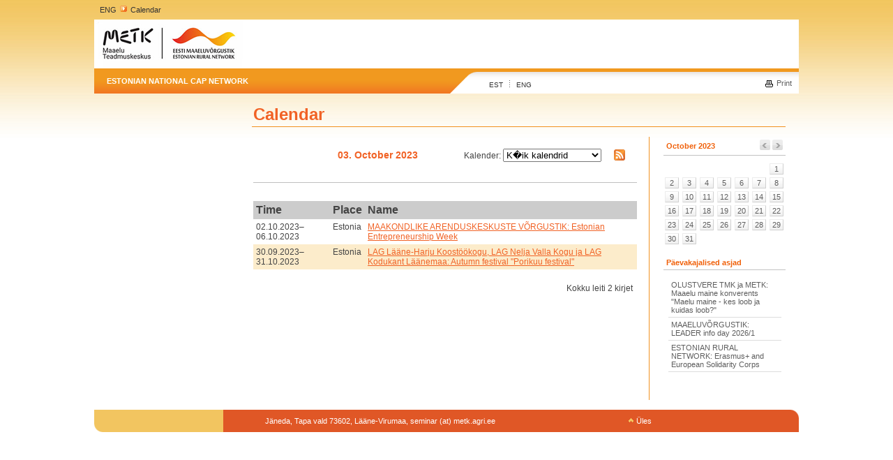

--- FILE ---
content_type: text/html; charset=utf-8
request_url: https://www.maainfo.ee/index.php?date=2023-10-03&group_id=0&page=3524&
body_size: 4219
content:
<!-- Matomo -->
<script>
  var _paq = window._paq = window._paq || [];
  /* tracker methods like "setCustomDimension" should be called before "trackPageView" */
  _paq.push(['trackPageView']);
  _paq.push(['enableLinkTracking']);
  (function() {
    var u="//matomo.agri.ee/";
    _paq.push(['setTrackerUrl', u+'matomo.php']);
    _paq.push(['setSiteId', '8']);
    var d=document, g=d.createElement('script'), s=d.getElementsByTagName('script')[0];
    g.async=true; g.src=u+'matomo.js'; s.parentNode.insertBefore(g,s);
  })();
</script>
<!-- End Matomo Code -->
<!DOCTYPE html PUBLIC "-//W3C//DTD XHTML 1.0 Transitional//EN" "http://www.w3.org/TR/xhtml1/DTD/xhtml1-transitional.dtd">
<html xmlns="http://www.w3.org/1999/xhtml">
      <head>
      <title>maainfo.ee &raquo; ENG &raquo; Calendar</title>
      <meta http-equiv="Content-Type" content="text/html; charset=iso-8859-1">
	    <meta http-equiv="page-enter" content="blendtrans(duration=0.1)">
		<meta http-equiv="page-exit" content="blendtrans(duration=0.1)">
	  
      <meta name="description" content="">
<meta name="keywords" content="">
      	 <script type="text/javascript" src="/ext/js/jquery-1.1.3.1.pack.js"></script>
      <script type="text/javascript" src="/ext/js/thickbox.js"></script>      <link rel="stylesheet" href="css/thickbox.css" type="text/css" media="screen" />    
	   <link rel="stylesheet" href="style.css" type="text/css">  
<style type="text/css">
<!--
body {
	margin-left: 0px;
	margin-top: 0px;
	margin-right: 0px;
	margin-bottom: 0px;
}
-->
</style>
      
      <script language="JavaScript">
      <!--
		
         
		function aken(url,w,h){
			var nam = url.substr(url.lastIndexOf("/") + 1);
			nam = nam.substr(0, nam.indexOf("."));
			nam = nam.replace(/\W+/g, '');
			window.open(url, nam, 'scrollbars=no,status=no,resizable=no, width='+w+', height='+h+',screenX=10,screenY=10,top=10,left=10');
		}
		
		function akenn(url,w,h){
        var nam = url.substr(url.lastIndexOf("/") + 1);
        nam = nam.substr(0, nam.indexOf("."));
        nam = nam.replace(/\W+/g, '');
        window.open(url, nam, 'scrollbars=no,status=no,resizable=yes, width='+w+', height='+h+',screenX=10,screenY=10,top=10,left=10');
      }
		
		function aken2(url,w,h){
			var nam = url.substr(url.lastIndexOf("/") + 1);
			nam = nam.substr(0, nam.indexOf("."));
			nam = nam.replace(/\W+/g, '');
			window.open(url, nam ,'scrollbars=yes,status=no,resizable=no, width='+w+', height='+h+',screenX=10,screenY=10,top=10,left=10');
		}
		
      function MM_swapImgRestore() { //v3.0
        var i,x,a=document.MM_sr; for(i=0;a&&i<a.length&&(x=a[i])&&x.oSrc;i++) x.src=x.oSrc;
      }
      
      function MM_preloadImages() { //v3.0
        var d=document; if(d.images){ if(!d.MM_p) d.MM_p=new Array();
          var i,j=d.MM_p.length,a=MM_preloadImages.arguments; for(i=0; i<a.length; i++)
          if (a[i].indexOf("#")!=0){ d.MM_p[j]=new Image; d.MM_p[j++].src=a[i];}}
      }
      
      function MM_findObj(n, d) { //v4.0
        var p,i,x;  if(!d) d=document; if((p=n.indexOf("?"))>0&&parent.frames.length) {
          d=parent.frames[n.substring(p+1)].document; n=n.substring(0,p);}
        if(!(x=d[n])&&d.all) x=d.all[n]; for (i=0;!x&&i<d.forms.length;i++) x=d.forms[i][n];
        for(i=0;!x&&d.layers&&i<d.layers.length;i++) x=MM_findObj(n,d.layers[i].document);
        if(!x && document.getElementById) x=document.getElementById(n); return x;
      }
      
      function MM_swapImage() { //v3.0
        var i,j=0,x,a=MM_swapImage.arguments; document.MM_sr=new Array; for(i=0;i<(a.length-2);i+=3)
         if ((x=MM_findObj(a[i]))!=null){document.MM_sr[j++]=x; if(!x.oSrc) x.oSrc=x.src; x.src=a[i+2];}
      }
      //-->
      </script>
      </head>
      
            
      
      <body>
<table width="1010" border="0" align="center" cellpadding="0" cellspacing="0">
  <tr>
    <td height="28"><table align="center" width="99%" border="0" cellspacing="0" cellpadding="2">
  <tr>
    <td><a class="teekond" href="/index.php?page=9&">ENG</a>&nbsp;<img src="img/maainfo_pointer.gif" alt="Maainfo" width="14" height="11" />&nbsp;<a class="teekond" href="/index.php?page=3524&">Calendar</a></td>
  </tr>
</table></td>
  </tr>
  <tr>
    <td>
							  				   <div style="width:1010px; height:70px; background:url(public/teave/inimesed.jpg) no-repeat;"><div style="width:1010px; height:70px; background:url(img/kate.png) no-repeat;">&nbsp;</div></div>
				  				
			</td>
  </tr>
  <tr>
    <td height="36" background="img/menu2.gif"><table width="1010" border="0" cellspacing="0" cellpadding="0">
      <tr>
        <td width="50%" background="img/menu1.gif"><table border="0" cellspacing="0" cellpadding="2">
          <tr>
            <td width="12">&nbsp;</td>
            <td>
              		<table border="0" cellpadding="0" cellspacing="0">
			<tr>
											<td ><a href="/index.php?page=3413" class="valge" >Estonian National CAP Network</a></td>
										</tr>
        </table>
		</td>
            </tr>
        </table></td>
        <td width="48"><img src="img/menu_split.gif" alt="Maainfo" width="48" height="36" /></td>
        <td width="44%"><table width="98%" border="0" cellspacing="0" cellpadding="0">
          <tr>
            <td width="19%" height="25" valign="bottom"><div><a class="keel" href="/index.php?page=4&">EST</a>&nbsp;&nbsp;&nbsp;<img src="img/punktiir2.gif" alt="Maainfo" width="1" height="10" />&nbsp;&nbsp;&nbsp;<a class="keel" href="/index.php?page=9&">ENG</a></div></td>
            <td width="81%" valign="bottom"><div align="right">
              			  <table border="0" align="right" cellpadding="1" cellspacing="0">
                                  <tr>
                     					
                    					<td nowrap="1"><a class="menu3" href="/index.php?date=2023-10-03&group_id=0&page=3524&print=1"><img src="img/prindi.gif" alt="Prindi" width="20" height="14" border="0" align="absmiddle" />Print</a></td>
                                      </tr>
                </table>
            </div></td>
          </tr>
        </table></td>
      </tr>
    </table></td>
  </tr>
  <tr>
    <td>&nbsp;</td>
  </tr>
  <tr>
    <td><table width="1010" border="0" cellspacing="0" cellpadding="0">
      <tr>
        <td width="207" valign="top">		<br />
		
		</td>
        <td width="803" valign="top"><table width="765" border="0" align="center" cellpadding="0" cellspacing="0">
          <tr>
            <td colspan="2"><table width="100%" border="0" cellspacing="0" cellpadding="2">
              <tr>
                <td class="raam2"> <h1 class="headline" id="mainheader">Calendar</h1></td>
                              </tr>
            </table></td>
            </tr>
          <tr>
            <td width="575" valign="top">&nbsp;</td>
            <td width="190" valign="top">&nbsp;</td>
          </tr>
          <tr>
            <td colspan="2" align="left" valign="top"><table width="765" border="0" cellspacing="0" cellpadding="0">
  
			  <tr>
                <td  align="left" valign="top"><table width="97%" border="0" cellspacing="0" cellpadding="2">
                  <tr>
                    <td><div style="width:550px; overflow-x:auto; overflow-y:hidden;"><p><span class="text">
                        <table align="center"   width="95%">
			<tr>
				<td width="20%">&nbsp;</td>
				<td nowrap=1><h2 style="margin:0;">03. October 2023</h2></td>
				<td align="right">Kalender:&nbsp;<select onchange="location.href='/index.php?date=2023-10-03&page=3524&group_id='+this.value"><option value="0">K�ik kalendrid</option>
					<option value="16" >EIP Võrgustik</option><option value="9" >FADN</option><option value="3" >Kalandusvõrgustik</option><option value="4" >Kutse andmine ENG</option><option value="5" >Leader</option><option value="2" >Maaeluvõrgustik</option><option value="15" >Rural Network</option><option value="18" >test</option><option value="17" >turismiedulood-eng</option><option value="14" >Uuringud ja teated</option>				</optgroup></select></td>			
				<td width="30" align="right"><a href="/rss/?r=0&cal=1"><img alt="RSS" border="0" src="img/rss.gif" /></a></td>	
			</tr>
		</table><div style="border-bottom:1px solid silver;margin-bottom:12px;">&nbsp;</div><br /><table cellpadding="4" cellspacing="0" border="0"  width="100%">
			<tr bgcolor=#cccccc>
				<th align=left>Time</th>
				<th align=left>Place</th>
				<th align=left>Name</th>
				<!--<th align=left>Sihtgrupp</th>-->
			</tr>
		<tr  valign=top>
				<td width="20%">02.10.2023&ndash;06.10.2023</td>
				<td>Estonia</td>
				<td><a href="/index.php?id=8080&page=3333&">MAAKONDLIKE ARENDUSKESKUSTE VÕRGUSTIK: Estonian Entrepreneurship Week</a></td>
				<!--<td></td>-->
			</tr><tr  bgcolor=#FCECCB valign=top>
				<td width="20%">30.09.2023&ndash;31.10.2023</td>
				<td>Estonia</td>
				<td><a href="/index.php?id=8012&page=3333&">LAG Lääne-Harju Koostöökogu, LAG Nelja Valla Kogu ja LAG Kodukant Läänemaa: Autumn festival "Porikuu festival"</a></td>
				<!--<td></td>-->
			</tr>		</table><div align="right" style="margin:20px 6px 6px;">
				Kokku leiti 2 kirjet			</div>                    </span></p></div></td>
                  </tr>
                </table></td>
             			 <td width="190" class="raam" valign="top"><div align="right"><table width="170" border="0" cellpadding="0" cellspacing="0">
              <tr>
                <td><table width="175" border="0" align="center" cellpadding="2" cellspacing="0">
                  <tr>
                    <td colspan="7" class="raam3"><table width="100%" border="0" align="center" cellpadding="2" cellspacing="0">
                        <tr>
                          						  <td class="orange" width="73%"><a class=orange href="?page=3524&date=2023-10&group_id=0">October</a> <a class=orange href="?page=3524&date=2023">2023</a></td>
                          <td width="27%"><div align="right"><a href="?page=3524&date=2023-09&group_id=0"><img src="img/tagasi.gif" alt="Tagasi" width="15" height="15" border="0" /></a>
						  						   <a href="?page=3524&date=2023-11&group_id=0"><img src="img/edasi.gif" alt="Edasi" width="15" height="15" border="0" /></a></div></td>
                        </tr>
                    </table></td>
                  </tr>
                  <tr>
                    <td height="5" colspan="7"><img src="img/blank.gif" alt="Maainfo" width="1" height="5" /></td>
                  </tr>
                  <tr>
                  <td width="11%">&nbsp;</td><td width="11%">&nbsp;</td><td width="11%">&nbsp;</td><td width="11%">&nbsp;</td><td width="11%">&nbsp;</td><td width="11%">&nbsp;</td><td width="11%"><table width="20" border="0" cellspacing="0" cellpadding="1">
                        <tr>
                          <td class="kal"><div align="center" class=menu3 style="color:#CCCCCC"><a class="menu3" href="/index.php?date=2023-10-01&group_id=0&page=3524&">1</a></div></td>
                        </tr>
                    </table></td></tr><tr><td width="11%"><table width="20" border="0" cellspacing="0" cellpadding="1">
                        <tr>
                          <td class="kal"><div align="center" class=menu3 style="color:#CCCCCC"><a class="menu3" href="/index.php?date=2023-10-02&group_id=0&page=3524&">2</a></div></td>
                        </tr>
                    </table></td><td width="11%"><table width="20" border="0" cellspacing="0" cellpadding="1">
                        <tr>
                          <td class="kal"><div align="center" class=menu3 style="color:#CCCCCC"><a class="menu3" href="/index.php?date=2023-10-03&group_id=0&page=3524&">3</a></div></td>
                        </tr>
                    </table></td><td width="11%"><table width="20" border="0" cellspacing="0" cellpadding="1">
                        <tr>
                          <td class="kal"><div align="center" class=menu3 style="color:#CCCCCC"><a class="menu3" href="/index.php?date=2023-10-04&group_id=0&page=3524&">4</a></div></td>
                        </tr>
                    </table></td><td width="11%"><table width="20" border="0" cellspacing="0" cellpadding="1">
                        <tr>
                          <td class="kal"><div align="center" class=menu3 style="color:#CCCCCC"><a class="menu3" href="/index.php?date=2023-10-05&group_id=0&page=3524&">5</a></div></td>
                        </tr>
                    </table></td><td width="11%"><table width="20" border="0" cellspacing="0" cellpadding="1">
                        <tr>
                          <td class="kal"><div align="center" class=menu3 style="color:#CCCCCC"><a class="menu3" href="/index.php?date=2023-10-06&group_id=0&page=3524&">6</a></div></td>
                        </tr>
                    </table></td><td width="11%"><table width="20" border="0" cellspacing="0" cellpadding="1">
                        <tr>
                          <td class="kal"><div align="center" class=menu3 style="color:#CCCCCC"><a class="menu3" href="/index.php?date=2023-10-07&group_id=0&page=3524&">7</a></div></td>
                        </tr>
                    </table></td><td width="11%"><table width="20" border="0" cellspacing="0" cellpadding="1">
                        <tr>
                          <td class="kal"><div align="center" class=menu3 style="color:#CCCCCC"><a class="menu3" href="/index.php?date=2023-10-08&group_id=0&page=3524&">8</a></div></td>
                        </tr>
                    </table></td></tr><tr><td width="11%"><table width="20" border="0" cellspacing="0" cellpadding="1">
                        <tr>
                          <td class="kal"><div align="center" class=menu3 style="color:#CCCCCC"><a class="menu3" href="/index.php?date=2023-10-09&group_id=0&page=3524&">9</a></div></td>
                        </tr>
                    </table></td><td width="11%"><table width="20" border="0" cellspacing="0" cellpadding="1">
                        <tr>
                          <td class="kal"><div align="center" class=menu3 style="color:#CCCCCC"><a class="menu3" href="/index.php?date=2023-10-10&group_id=0&page=3524&">10</a></div></td>
                        </tr>
                    </table></td><td width="11%"><table width="20" border="0" cellspacing="0" cellpadding="1">
                        <tr>
                          <td class="kal"><div align="center" class=menu3 style="color:#CCCCCC"><a class="menu3" href="/index.php?date=2023-10-11&group_id=0&page=3524&">11</a></div></td>
                        </tr>
                    </table></td><td width="11%"><table width="20" border="0" cellspacing="0" cellpadding="1">
                        <tr>
                          <td class="kal"><div align="center" class=menu3 style="color:#CCCCCC"><a class="menu3" href="/index.php?date=2023-10-12&group_id=0&page=3524&">12</a></div></td>
                        </tr>
                    </table></td><td width="11%"><table width="20" border="0" cellspacing="0" cellpadding="1">
                        <tr>
                          <td class="kal"><div align="center" class=menu3 style="color:#CCCCCC"><a class="menu3" href="/index.php?date=2023-10-13&group_id=0&page=3524&">13</a></div></td>
                        </tr>
                    </table></td><td width="11%"><table width="20" border="0" cellspacing="0" cellpadding="1">
                        <tr>
                          <td class="kal"><div align="center" class=menu3 style="color:#CCCCCC"><a class="menu3" href="/index.php?date=2023-10-14&group_id=0&page=3524&">14</a></div></td>
                        </tr>
                    </table></td><td width="11%"><table width="20" border="0" cellspacing="0" cellpadding="1">
                        <tr>
                          <td class="kal"><div align="center" class=menu3 style="color:#CCCCCC"><a class="menu3" href="/index.php?date=2023-10-15&group_id=0&page=3524&">15</a></div></td>
                        </tr>
                    </table></td></tr><tr><td width="11%"><table width="20" border="0" cellspacing="0" cellpadding="1">
                        <tr>
                          <td class="kal"><div align="center" class=menu3 style="color:#CCCCCC"><a class="menu3" href="/index.php?date=2023-10-16&group_id=0&page=3524&">16</a></div></td>
                        </tr>
                    </table></td><td width="11%"><table width="20" border="0" cellspacing="0" cellpadding="1">
                        <tr>
                          <td class="kal"><div align="center" class=menu3 style="color:#CCCCCC"><a class="menu3" href="/index.php?date=2023-10-17&group_id=0&page=3524&">17</a></div></td>
                        </tr>
                    </table></td><td width="11%"><table width="20" border="0" cellspacing="0" cellpadding="1">
                        <tr>
                          <td class="kal"><div align="center" class=menu3 style="color:#CCCCCC"><a class="menu3" href="/index.php?date=2023-10-18&group_id=0&page=3524&">18</a></div></td>
                        </tr>
                    </table></td><td width="11%"><table width="20" border="0" cellspacing="0" cellpadding="1">
                        <tr>
                          <td class="kal"><div align="center" class=menu3 style="color:#CCCCCC"><a class="menu3" href="/index.php?date=2023-10-19&group_id=0&page=3524&">19</a></div></td>
                        </tr>
                    </table></td><td width="11%"><table width="20" border="0" cellspacing="0" cellpadding="1">
                        <tr>
                          <td class="kal"><div align="center" class=menu3 style="color:#CCCCCC"><a class="menu3" href="/index.php?date=2023-10-20&group_id=0&page=3524&">20</a></div></td>
                        </tr>
                    </table></td><td width="11%"><table width="20" border="0" cellspacing="0" cellpadding="1">
                        <tr>
                          <td class="kal"><div align="center" class=menu3 style="color:#CCCCCC"><a class="menu3" href="/index.php?date=2023-10-21&group_id=0&page=3524&">21</a></div></td>
                        </tr>
                    </table></td><td width="11%"><table width="20" border="0" cellspacing="0" cellpadding="1">
                        <tr>
                          <td class="kal"><div align="center" class=menu3 style="color:#CCCCCC"><a class="menu3" href="/index.php?date=2023-10-22&group_id=0&page=3524&">22</a></div></td>
                        </tr>
                    </table></td></tr><tr><td width="11%"><table width="20" border="0" cellspacing="0" cellpadding="1">
                        <tr>
                          <td class="kal"><div align="center" class=menu3 style="color:#CCCCCC"><a class="menu3" href="/index.php?date=2023-10-23&group_id=0&page=3524&">23</a></div></td>
                        </tr>
                    </table></td><td width="11%"><table width="20" border="0" cellspacing="0" cellpadding="1">
                        <tr>
                          <td class="kal"><div align="center" class=menu3 style="color:#CCCCCC"><a class="menu3" href="/index.php?date=2023-10-24&group_id=0&page=3524&">24</a></div></td>
                        </tr>
                    </table></td><td width="11%"><table width="20" border="0" cellspacing="0" cellpadding="1">
                        <tr>
                          <td class="kal"><div align="center" class=menu3 style="color:#CCCCCC"><a class="menu3" href="/index.php?date=2023-10-25&group_id=0&page=3524&">25</a></div></td>
                        </tr>
                    </table></td><td width="11%"><table width="20" border="0" cellspacing="0" cellpadding="1">
                        <tr>
                          <td class="kal"><div align="center" class=menu3 style="color:#CCCCCC"><a class="menu3" href="/index.php?date=2023-10-26&group_id=0&page=3524&">26</a></div></td>
                        </tr>
                    </table></td><td width="11%"><table width="20" border="0" cellspacing="0" cellpadding="1">
                        <tr>
                          <td class="kal"><div align="center" class=menu3 style="color:#CCCCCC"><a class="menu3" href="/index.php?date=2023-10-27&group_id=0&page=3524&">27</a></div></td>
                        </tr>
                    </table></td><td width="11%"><table width="20" border="0" cellspacing="0" cellpadding="1">
                        <tr>
                          <td class="kal"><div align="center" class=menu3 style="color:#CCCCCC"><a class="menu3" href="/index.php?date=2023-10-28&group_id=0&page=3524&">28</a></div></td>
                        </tr>
                    </table></td><td width="11%"><table width="20" border="0" cellspacing="0" cellpadding="1">
                        <tr>
                          <td class="kal"><div align="center" class=menu3 style="color:#CCCCCC"><a class="menu3" href="/index.php?date=2023-10-29&group_id=0&page=3524&">29</a></div></td>
                        </tr>
                    </table></td></tr><tr><td width="11%"><table width="20" border="0" cellspacing="0" cellpadding="1">
                        <tr>
                          <td class="kal"><div align="center" class=menu3 style="color:#CCCCCC"><a class="menu3" href="/index.php?date=2023-10-30&group_id=0&page=3524&">30</a></div></td>
                        </tr>
                    </table></td><td width="11%"><table width="20" border="0" cellspacing="0" cellpadding="1">
                        <tr>
                          <td class="kal"><div align="center" class=menu3 style="color:#CCCCCC"><a class="menu3" href="/index.php?date=2023-10-31&group_id=0&page=3524&">31</a></div></td>
                        </tr>
                    </table></td><td><div></div></td><td><div></div></td><td><div></div></td><td><div></div></td><td><div></div></td>				  
				   
                  
                  </tr>
                </table>
                  <br />
                  <div align="left"><table width="175" border="0" align="left" cellpadding="2" cellspacing="0">
                    <tr>
                      <td width="77%" colspan="7" class="raam3"><table width="100%" border="0" align="center" cellpadding="2" cellspacing="0">
                          <tr>
                            <td class="orange" width="73%">Päevakajalised asjad</td>
                          </tr>
                      </table></td>
                    </tr>
                    <tr>
                      <td height="5" colspan="7"><img src="img/blank.gif" alt="Maainfo" width="1" height="5" /></td>
                    </tr>
                    <tr>
                      <td height="5" colspan="7"><table width="95%" border="0" align="center" cellpadding="4" cellspacing="0">
                          
                      <tr>
                            <td class="raam4"><a class="menu3" href="/index.php?id=8649&page=3333&">OLUSTVERE TMK ja METK: Maaelu maine konverents "Maelu maine - kes loob ja kuidas loob?"</a></td>
                          </tr><tr>
                            <td class="raam4"><a class="menu3" href="/index.php?id=8651&page=3333&">MAAELUVÕRGUSTIK: LEADER info day 2026/1</a></td>
                          </tr><tr>
                            <td class="raam4"><a class="menu3" href="/index.php?id=8646&page=3333&">ESTONIAN RURAL NETWORK: Erasmus+ and European Solidarity Corps</a></td>
                          </tr></table></td>
                    </tr>
                  </table></div></td>
              </tr>
            </table></div><br>
			 	<div style="margin-left:25px; margin-top:10px;width:170px;overflow-x:hidden;overflow-y:visible;">
			 		
			 		</div>
				
						 </td>
			
              </tr>
              <tr>
                <td width="575" align="left" valign="top">&nbsp;</td>
                <td align="right" valign="top" class="raam"></td>
			               </tr>
			 
            </table></td>
          </tr>
          
          <tr>
            <td colspan="2">&nbsp;</td>
          </tr>
          
        </table></td>
        </tr>
    </table></td>
  </tr>
  
  <tr>
    <td bgcolor="#e05726"><table width="1010" border="0" cellspacing="0" cellpadding="0">
      <tr>
        <td width="227"><img src="img/f1.gif" alt="Maainfo" width="227" height="32" /></td>
        <td><table width="574" border="0" cellspacing="0" cellpadding="2">
          <tr>
            <td width="12">&nbsp;</td>
            <td class="valge2" width="428">Jäneda, Tapa vald 73602, Lääne-Virumaa, seminar (at) metk.agri.ee</td>
            <td width="122"><div align="right"><a class="valge2" href="#"><img src="img/pointer_yles.gif" alt="Üles" width="14" height="10" border="0" />Üles</a></div></td>
			
          </tr>
        </table></td>
        <td width="16"><div align="right"><img src="img/f2.gif" alt="Maainfo" width="16" height="32" /></div></td>
      </tr>
    </table></td>
  </tr>
</table>
      	  <script type="text/javascript">
var gaJsHost = (("https:" == document.location.protocol) ? "https://ssl." : "http://www.");
document.write(unescape("%3Cscript src='" + gaJsHost + "google-analytics.com/ga.js' type='text/javascript'%3E%3C/script%3E"));
</script>
<script type="text/javascript">
try {
var pageTracker = _gat._getTracker("UA-72691049-1");
pageTracker._trackPageview();
} catch(err) {}</script>
      </body>
      </html>
		
